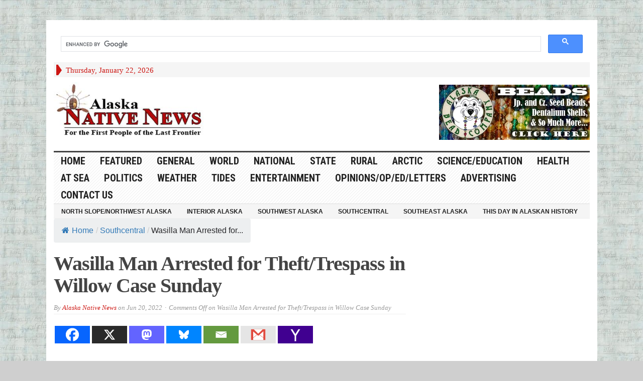

--- FILE ---
content_type: text/html; charset=utf-8
request_url: https://www.google.com/recaptcha/api2/aframe
body_size: 115
content:
<!DOCTYPE HTML><html><head><meta http-equiv="content-type" content="text/html; charset=UTF-8"></head><body><script nonce="lPcdH8QO4ZvFB7eXX1N99g">/** Anti-fraud and anti-abuse applications only. See google.com/recaptcha */ try{var clients={'sodar':'https://pagead2.googlesyndication.com/pagead/sodar?'};window.addEventListener("message",function(a){try{if(a.source===window.parent){var b=JSON.parse(a.data);var c=clients[b['id']];if(c){var d=document.createElement('img');d.src=c+b['params']+'&rc='+(localStorage.getItem("rc::a")?sessionStorage.getItem("rc::b"):"");window.document.body.appendChild(d);sessionStorage.setItem("rc::e",parseInt(sessionStorage.getItem("rc::e")||0)+1);localStorage.setItem("rc::h",'1769069826605');}}}catch(b){}});window.parent.postMessage("_grecaptcha_ready", "*");}catch(b){}</script></body></html>